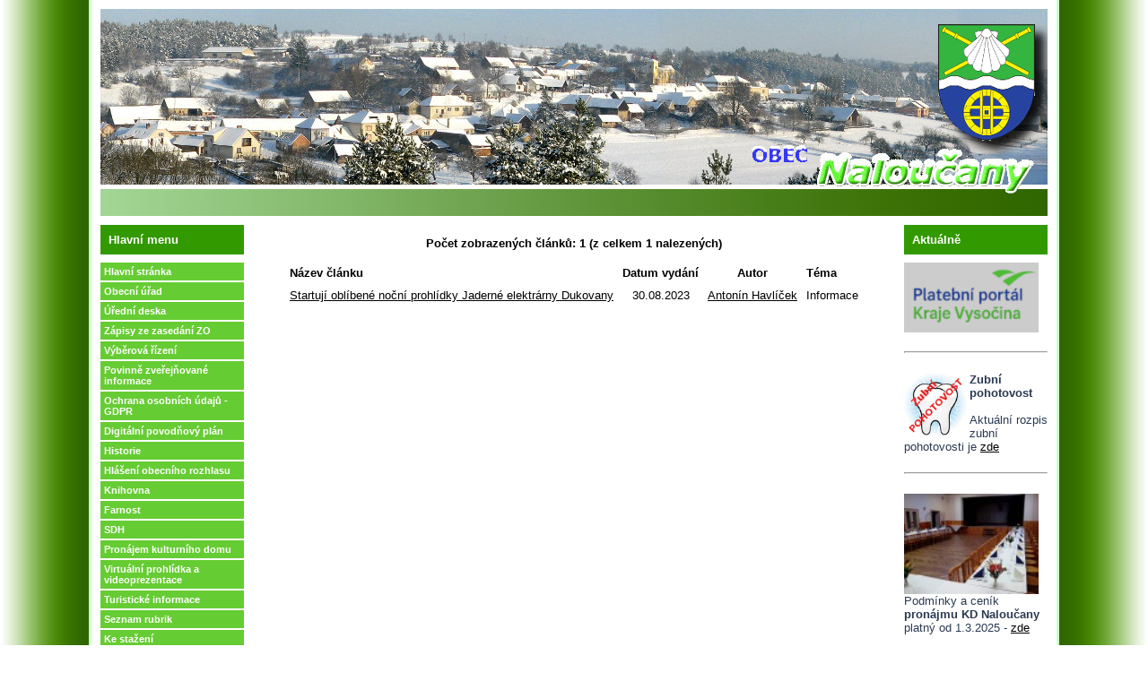

--- FILE ---
content_type: text/html
request_url: https://naloucany.cz/search.php?kalendarmes=08&kalendarrok=2023&rsod=2023-08-30%2000:00:00&rsdo=2023-08-30%2023:59:59&rstext=all-phpRS-all
body_size: 6174
content:
<!DOCTYPE HTML PUBLIC "-//W3C//DTD HTML 4.01 Transitional//EN">
<html>
<head>
  <title>Naloučany</title>
  <meta http-equiv="Content-Type" content="text/html; charset=UTF-8">
  <meta name="author" content="František Lysý">
  <meta name="generator" content="Naloučany, Obec Naloučany">
  <meta name="category" content="Naloučany, Obec Naloučany">
  <meta name="description" content="Naloučany, Obec Naloučany">
 	<style type="text/css">
  	table		{ table-layout:fixed;}
	</style>
  <!--link rel="alternate" type="application/rss+xml" href="http://www.example.com/rss.php" title="RSS"-->
  <link rel="stylesheet" href="image/freestyle2006/freestyle2006.css" type="text/css">
  <link rel="shortcut icon" href="favicon.ico">
  <!--
   <script type="text/javascript" src="swf/swfobject.js"></script>

    <script type="text/javascript">
    swfobject.embedSWF("swf/or2011_logo_flash_link.swf", "or2011_flash_link", "150", "150", "7.0.0");
    </script>
    -->
</head>
<body>

<table width="100%" border="0" cellpadding="0" id="layout">
<tr>
	<td id="lm"></td>
	<td width="1076" align="center" valign="top">
	<!-- [TAB2-BEG] -->
		<table width="1076" align="center" style="height:100%" border="0" cellpadding="0">
			<tr>
				<td class="col" valign="top">
					<div id="zahlavi1_winter">
						<a href="index.php" title="INDEX">
						<span id="zahlavi-gr1_winter">
						</span>
						</a>
						<div id="zahlavi-gr2">
						</div>
					</div>
					<div id="zahlavi2">
					</div>
				</td>
			</tr>
			<tr>
				<td valign="top" height="100%">
				<!-- [TAB3-BEG] -->
					<table width="100%" border="0" cellpadding="0">
						<tr>
							<td valign="top" width="180"><div class="col">
<!-- Blok 4-->
		<div class="blok4">Hlavní menu
		</div><div class="blok4obs"><a href="index.php" class="menu">Hlavní stránka</a>
<a href="search.php?rsvelikost=sab&amp;rstext=all-phpRS-all&amp;rstema=2" class="menu">Obecní úřad</a> 
<a href="search.php?rsvelikost=sab&amp;rstext=all-phpRS-all&amp;rstema=5" class="menu">Úřední deska</a> 

<a href="search.php?rsvelikost=sab&rstext=Zápis ze zasedání Zastupitelstva obce Naloučany&rsvztah=AND&rstema=5&rskde=tit" class="menu">Zápisy ze zasedání ZO</a> 

<a href="search.php?rsvelikost=sab&rstext=all-phpRS-all&rstema=8&rsrazeni=priorita" 
class="menu">Výběrová řízení</a>
<a href="view.php?cisloclanku=2009110005" class="menu">Povinně zveřejňované informace</a>
<a href="search.php?rsvelikost=sab&rstext=all-phpRS-all&rstema=15" class="menu">Ochrana osobních údajů - GDPR</a>
<a href="https://www.edpp.cz/povodnovy-plan/naloucany/" target="_blank" class="menu">Digitální povodňový plán</a>
<a href="view.php?cisloclanku=2009110003" class="menu">Historie</a>
<a href="search.php?rsvelikost=sab&amp;rstext=all-phpRS-all&amp;rstema=11" class="menu">Hlášení obecního rozhlasu</a>
<a href="view.php?cisloclanku=2009110010" class="menu">Knihovna</a>
<a href="search.php?rsvelikost=sab&amp;rstext=all-phpRS-all&amp;rstema=4" class="menu">Farnost</a>
<a href="view.php?cisloclanku=2010060005" class="menu">SDH</a>
<a href="view.php?cisloclanku=2020020005" class="menu">Pronájem kulturního domu</a>
<a href="view.php?cisloclanku=2011120003" class="menu">Virtuální prohlídka a videoprezentace</a>
<a href="view.php?cisloclanku=2010120007" class="menu">Turistické informace</a>
<a href="index.php?akce=temata" class="menu">Seznam rubrik</a>
<a href="download.php" class="menu">Ke stažení</a>
<a href="index.php?akce=linky" class="menu">Odkazy</a>
<!--<a href="ankety.php" class="menu">Ankety</a>-->
<!--<a href="index.php?akce=statistika" class="menu">Top 15</a>-->
<!--<a href="showpage.php?name=licence" class="menu">Aliasy</a>-->
<!--<a href="showpage.php?name=rozcestnik" class="menu">Rozcestník</a>-->
<a href="guestbook_hide.php" class="menu">Návštěvní kniha</a>
<a href="gallery.php" class="menu">Fotogalerie</a>
<a href="http://www.archiv.naloucany.cz/fotogalerie.htm" class="menu">Fotogalerie - Archiv</a>
<a href="http://www.geosense.cz/geoportal/naloucany" target="_blank" class="menu">Mapový portál</a>
<a href="http://www.policie.cz/clanek/obvodni-oddeleni-namest-nad-oslavou.aspx" target="_blank" class="menu">Policie ČR</a>
<a href="search.php" title="Rozšírené vyhledávání" class="menu">Rozšírené vyhledávání</a>
<a href="view.php?cisloclanku=2012080008" class="menu">Odběr novinek</a></div>

<!-- Blok 4-->
		<div class="blok4">Kontakt
		</div><div class="blok4obs"><div align="center">
<a href="http://www.mapy.cz/s/499b" target="_blank" title="Klikni pro přechod na mapy"><img src="storage/201206131105_mapa.png" align="center"></a>
</div>
    <p>  
        <b> 	Obecní úřad Naloučany </b><br>
        Naloučany  29 <br>
        675 71
      <p>
        Telefon: 568 627 824 </p>
      
      </p>

<p>
        E-mail: <a href="mailto:naloucany@naloucany.cz">naloucany(z)naloucany.cz</a>
      </p>
<p>
        ID datové schránky: pvxa9ym
      </p>

Skype: <a href="callto:obec.naloucany">obec.naloucany</a>
<!--
<div align="center">
<a href="skype:obec.naloucany?call"><img src="http://mystatus.skype.com/smallclassic/obec.naloucany" style="border: none;" width="114" height="20" alt="Skype status obce Naloučany" title="Skype status obce Naloučany | Kliknout pro volání" /></a>
</div>
-->
      <p>
        Starosta: <br>
        <b>Antonín Havlíček </b><br>

        mob.: 725 101 396 
      </p>

       <p>
        Místostarosta: <br>
        <b>Roman Sklenář </b><br>

        mob.: 777 655 713 
      </p>

       <p>
        <b>Úřední hodiny</b>: <br>
        Pondělí: 18:00 - 20:00
      </p>
</div>

<!-- Blok 4-->
		<div class="blok4">Vyhledávání
		</div><div class="blok4obs"><div align="center">
<form action="search.php" method="post" title="Vyhledávání ve všech článcích">
<br /><strong>Vyhledat text</strong><br />
<input type="text" name="rstext" size="15" class="textpole" /><br />
<input type="submit" value=" Hledat " class="tl" />
</form>
</div>
</div>

<!-- Blok 4-->
		<div class="blok4">Fotogalerie
		</div><div class="blok4obs"><div style="font-size: 11px; font-weight: bold; text-align: center; margin: auto;">Noční námětové cvičení SDH - 23</div><div style="font-size: 10px; margin: auto; text-align: center; padding: 2px;"><a target="_blank" href="gallery.php?akce=obrazek_ukaz&amp;media_id=429"><img style="border: 1px solid #000000;" width="120" height="90" src="gallery/t1303295143_sdh_nocni_cviceni_16_04_2011_23.jpg" alt="Noční námětové cvičení - dálková doprava vody" title="Noční námětové cvičení - dálková doprava vody"></a><br />zobrazení: 2817</div></div>

<!-- Blok 4-->
		<div class="blok4">Statistiky
		</div><div class="blok4obs"><div align="center">
<a href="http://www.toplist.cz/stat/1030438"><script language="JavaScript" type="text/javascript">
             document.write ('<img src="http://toplist.cz/count.asp?id=1030438&amp;logo=bc&amp;http='+escape(document.referrer)+'&amp;amp;amp;amp;amp;amp;amp;wi='+escape(window.screen.width)+'&amp;amp;amp;amp;amp;amp;amp;he='+escape(window.screen.height)+'&amp;amp;amp;amp;amp;amp;amp;t='+escape(document.title)+'" width="88" height="120" border=0 alt="TOPlist" />');
</script>
<noscript><img src="http://toplist.cz/count.asp?id=1030438&amp;logo=bc" border="0"
          alt="TOPlist" width="88" height="120" /></noscript></a>
</div></div>
</div></td>
							<td valign="top"><div class="banner1">
<!-- Misto pro banner -->
<div align="center"><!-- <a href="http://www.naloucany.cz/search.php?rsvelikost=sab&rstext=all-phpRS-all&rstema=17" ><img src="storage/202004061553_koronavirus_banner.png" width="720" alt="Koronavirus - Covid 19 - INFORMACE" title="Koronavirus - Covid 19 - INFORMACE - klikni pro podrobnosti" align="center"></a>-->

<!-- <a href="http://www.namestddm.cz/"><img src="http://www.naloucany.cz/storage/201301121902_mks_namest.png" alt="Regionální olympiáda 2011" align="center"></a>-->
<!-- 
<a href="storage/201712141720_PPO_publicita_a.png" target="_blank"><img src="
storage/201712171053_PPO-banner.png" width="720" alt="Protipovodňová opatření obce Naloučany" title="Protipovodňová opatření obce Naloučany - klikni pro podrobnosti" align="center"></a>-->
<!-- 
<a href="http://naloucany.cz/search.php?rsvelikost=sab&rstext=all-phpRS-all&rstema=12"><img src="http://www.naloucany.cz/storage/201709301016_Kanalizace-banner.png" width="720" alt="Výstavba kanalizace a ČOV - Naloučany a Ocmanice" title="Výstavba kanalizace a ČOV - Naloučany a Ocmanice" align="center"></a>
-->
<!-- kód pro vložení banneru -->
<!--
<object data="http://www.digitalizace-obce.cz/728x90b.swf"
type="application/x-shockwave-flash" height="90" width="728">
<param name="quality" value="high" />
<param name="movie" value="728x90b.swf" />
<param name="swliveconnect" value="true" />
<param name="src" value="http://www.digitalizace-obce.cz/728x90b.swf" />
</object>
--></div>
<!-- Konec: Misto pro banner -->
</div><div class="hlav">
<div class="ram z">
<p align="center" class="z"><strong>Počet zobrazených článků:  1 (z celkem 1 nalezených)</strong></p>
<table cellpadding="5" border="0" align="center" class="z">
<tr class="z"><td align="left"><b>Název článku</b></td><td align="center"><b>Datum vydání</b></td><td align="center"><b>Autor</b></td><td align="left"><b>Téma</b></td></tr>
<tr class="z"><td align="left"><a href="view.php?cisloclanku=2023080008">Startují oblíbené noční prohlídky Jaderné elektrárny Dukovany</a></td>
<td align="center">30.08.2023</td>
<td align="center"><a href="mailto:naloucany@naloucany.cz">Antonín Havlíček</a></td>
<td align="left">Informace</td></tr>
</table>
<p></p>

</div><p></p>
</div></td>
							<td valign="top" width="180"><div class="col">



<!-- Blok 4-->
		<div class="blok4">Aktuálně
		</div><div class="blok4obs"><a href="https://www.platbyvysocina.cz/organizace/trebic/naloucany/obec-naloucany" target="_blank"><img src="storage/n202508141614_Platební_portál-crop.png" width="150" align="middle" alt="Bezhotovostní platby Obci Naloučany" title="Bezhotovostní platby Obci Naloučany"></a>

<br>
<br>
<hr>
<br>

<!--
<a href="https://namestddm.cz/regionalni%2Dolympiada/ds-1021/p1=955" target="_blank"><img src="/storage/202204111423_RODM-2022.gif" width="150" align="middle" alt="ROM 2022"></a>

<br>
<br>
<hr>
<br>
-->

<!--
<a href="storage/201712141720_PPO_publicita_a.png" target="_blank"><img src="storage/201712141720_PPO_publicita_a.png" width="150" alt="Protipovodňová opatření obce Naloučany" title="Protipovodňová opatření obce Naloučany - klikni pro zvětšení"></a>

<br>
<br>
<hr>
<br>
-->
<!--
<a href="/view.php?cisloclanku=2024030002"><img src="/storage/n202403011838_2024_03_15_Letak_NO_EEZ.png" width="150" alt="Sběr NO a EEZ" title="Sběr NO a EEZ - klikni pro zvětšení"></a>

<br>
<br>
<hr>
<br>
-->
<!--
<a href="http://www.namestddm.cz/or2017/index.php?target=pages/vysl-obce&action=obecinfo&id=8" target="_blank"><img src="storage/201703221411_RODM2017.png" width="140" align="center"  alt="RODM 2017" title="RODM 2017"></a>
</div>
<br>
<hr>
<br>
-->

<a href="https://www.nem-tr.cz/lekarska-pohotovostni-sluzba-dospeli/lekarska-pohotovostni-sluzba-lps/" target="_blank"><img src="/storage/201206201156_zub.png" width="70" height="70" align="left" alt="Zub"></a><b>Zubní pohotovost</b><br><br>
Aktuální rozpis zubní pohotovosti je <a href="https://www.nem-tr.cz/lekarska-pohotovostni-sluzba-dospeli/lekarska-pohotovostni-sluzba-lps/" target="_blank">zde</a>

<br>
<br>
<hr>
<br>

<a href="/view.php?cisloclanku=2020020005"><img src="storage/n202504161321_IMG_20130530_194122.jpg" width="150"  align="middle" alt="KD Naloučany" title="Pronájem kulturního domu"></a>
Podmínky a ceník <b>pronájmu KD Naloučany</b> platný od 1.3.2025 - <a href="/download.php?soubor=479" target="_blank">zde</a>
<!--
<br>
<br>
<hr>
<br>
<a href="https://www.namestrodm.cz/participants?letter=&schoolId=-1&cityId=8"  target="_blank"><img src="storage/202504100830_logo_rotating.gif" width="150" align="middle" alt="RODM 2025" title="Regionální olympiáda dětí a mládeže 2025"></a>
-->
<!--
<br>
<br>
<hr>
<br>

<a href="/storage/202111180806_Plakat_KD-Oslavka.png"><img src="storage/202111180806_Plakat_KD-Oslavka.png" width="150"  align="center" alt="Sponzorký banner Oslavka"></a>

<br>
<br>
<hr>
<br>

<a href="/storage/202111240856_Sponzorsky_vzkaz.png"><img src="storage/202111240856_Sponzorsky_vzkaz.png" width="150"  align="center" alt="Sponzorký banner"></a>

<br>
<br>
<hr>
<br>

<a href="/view.php?cisloclanku=2015020002"><img src="/storage/n201502160902_ceps_logo.png" width="70"  align="left" alt="ČEPS"></a>
Upozornění vlastníkům a uživatelům pozemků - <a href="/download.php?soubor=175">zde</a>
-->

<!--
<br>
<br>
<hr>
<br>

Bruslení pro občany Naloučan - každý <b>čtvrtek, 18:00-19:00</b>. Je vhodné vždy ověřit <a href="https://www.google.com/calendar/embed?src=zimnistadion@gmail.com&amp;ctz=Europe/Prague&amp;gsessionid=OK" target="_blank">aktuální rozpis ledu</a>.
-->

<!--
<br>
<br>
<hr>
<br>



<a href="/view.php?cisloclanku=2013070008"><img src="/storage/n201304112031_EON_Logo_R_96.png" width="70"  align="left" alt="EON"></a>
Upozornění vlastníkům či uživatelům nemovitostí - odstranění dřevin - <a href="/view.php?cisloclanku=2013070008">zde</a>
-->

<!--
<a href="/view.php?cisloclanku=2011030003"><img src="/storage/201203230853_cista_vysocina_2012_small.png" alt="Čistá Vysočina 2012"></a>
<hr>
<a href="/view.php?cisloclanku=2012040002">Zápis dětí do MŠ Husova a Třebíčská v Náměšti nad Oslavou</a>
-->

<!--
<object data="swf/banner_maly.swf"
type="application/x-shockwave-flash" height="19" width="150" align="middle">
<param name="quality" value="high" />
<param name="movie" value="banner_maly.swf" />
<param name="swliveconnect" value="true" />
<param name="src" value="swf/banner_maly.swf" />
</object>
--></div>

<!-- Blok 4-->
		<div class="blok4">Úřední deska
		</div><div class="blok4obs"><br><p align="center">Žádné aktuální dokumenty: <br></p><p align="center"><a href="/search.php?rsvelikost=sab&amp;rstext=all-phpRS-all&amp;rstema=5">.archiv úřední desky.</a></p></div>

<!-- Blok 4-->
		<div class="blok4">Odkazy
		</div><div class="blok4obs"><div align="center">
<a href="http://www.trebic.charita.cz/" target="_blank" title="Oblastní charita Třebíč"><img src="storage/201908200915_charita_trebic.jpg" align="center" style="width: 150px" ></a>
</div>
<br>
<div align="center">
<a href="https://www.youtube.com/watch?v=OTZgarz89R4" target="_blank" title="Domácí hospic sv. Zdislavy Třebíč"><img src="storage/201908200916_domaci_hospic.png" align="center" style="width: 150px" ></a>
</div>
<br>
<div align="center">
<a href="https://www.oslavka.cz" target="_blank" title="MAS Oslavka"><img src="storage/202301181334_logo_oslavka.png" align="center"></a>
</div>
<br>
<div align="center">
<a href="http://www.mks-namest.cz/" target="_blank" title="Městské kulturní středisko Náměšť nad Oslavou"><img src="storage/201301121902_mks_namest.png" align="center"></a>
</div>
<div align="center">
<a href="http://www.mkstrebic.cz" target="_blank" title="Městské kulturní středisko Třebíč"><img src="storage/201301121903_mks-trebic.png" align="center"></a>
</div>
<div align="center">
<a href="http://www.naloucany.cz/download.php?soubor=357" target="_blank" title="Bezpečnostní desatero"><img src="storage/201908261326_desatero_small.png" align="center" alt="Bezpečnostní desatero"></a>
</div>
<br>
<div align="center">
<a href="http://www.stred.info" target="_blank" title="Linka důvěry STŘED"><img src="storage/201301121903_LD_Stred.png" align="center"></a>
</div>
<br>
<div align="center">
<a href="http://www.obkjedu.cz" target="_blank" title="Občanská bezpečnostní komise při Jaderné elektrárně Dukovany"><img src="storage/201404171103_obk-upr.jpg" align="center"></a>
</div>
<br>
<div align="center"> <a href="http://www.malovanemapy.cz/trebicsko" target="_blank" title="Interaktivní malovaná mapa Třebíčsko"><img src="http://www.malovanemapy.cz/mapy/images/trebicsko.jpg" alt="Interaktivní malovaná mapa Třebíčsko" title="Interaktivní malovaná mapa Třebíčsko" style="width: 150px" /></a><br /> MAPA:<br> © <a href="http://www.cbs.sk" target="_blank" title="Vydavatelství CBS">Vydavatelství CBS</a><br /> <a href="http://www.malovanemapy.cz/cesko" target="_blank" title="Ručně malované mapy">www.malovanemapy.cz</a><br /> </div></div>

<!-- Blok 4-->
		<div class="blok4">Kalendář
		</div><div class="blok4obs"><table border="1" align="center" cellspacing="0" cellpadding="1">
<tr class="kal-text"><td colspan="7" align="center"><b>
<a href="search.php?kalendarmes=07&amp;kalendarrok=2023&amp;rsod=2023-07-01 00:00:00&amp;rsdo=2023-07-31 23:59:59&amp;rstext=all-phpRS-all">&lt;&lt;</a>&nbsp;
<a href="search.php?kalendarmes=08&amp;kalendarrok=2023&amp;rsod=2023-08-01 00:00:00&amp;rsdo=2023-08-31 23:59:59&amp;rstext=all-phpRS-all">Srpen</a>
&nbsp;<a href="search.php?kalendarmes=09&amp;kalendarrok=2023&amp;rsod=2023-09-01 00:00:00&amp;rsdo=2023-09-30 23:59:59&amp;rstext=all-phpRS-all">&gt;&gt;</a>
</b></td></tr>
<tr class="kal-text"><td>Po</td><td>Út</td><td>St</td><td>Čt</td><td>Pá</td><td>So</td><td>Ne</td></tr>
<tr class="kal-text"><td>&nbsp;</td><td align="center">1</td>
<td align="center">2</td>
<td align="center">3</td>
<td align="center">4</td>
<td align="center">5</td>
<td align="center">6</td>
</tr>
<tr class="kal-text"><td align="center">7</td>
<td align="center">8</td>
<td align="center" class="kal-clanek"><a href="search.php?kalendarmes=08&amp;kalendarrok=2023&amp;rsod=2023-08-9 00:00:00&amp;rsdo=2023-08-9 23:59:59&amp;rstext=all-phpRS-all">9</a></td>
<td align="center" class="kal-clanek"><a href="search.php?kalendarmes=08&amp;kalendarrok=2023&amp;rsod=2023-08-10 00:00:00&amp;rsdo=2023-08-10 23:59:59&amp;rstext=all-phpRS-all">10</a></td>
<td align="center">11</td>
<td align="center">12</td>
<td align="center">13</td>
</tr>
<tr class="kal-text"><td align="center">14</td>
<td align="center">15</td>
<td align="center">16</td>
<td align="center">17</td>
<td align="center">18</td>
<td align="center">19</td>
<td align="center">20</td>
</tr>
<tr class="kal-text"><td align="center" class="kal-clanek"><a href="search.php?kalendarmes=08&amp;kalendarrok=2023&amp;rsod=2023-08-21 00:00:00&amp;rsdo=2023-08-21 23:59:59&amp;rstext=all-phpRS-all">21</a></td>
<td align="center" class="kal-clanek"><a href="search.php?kalendarmes=08&amp;kalendarrok=2023&amp;rsod=2023-08-22 00:00:00&amp;rsdo=2023-08-22 23:59:59&amp;rstext=all-phpRS-all">22</a></td>
<td align="center">23</td>
<td align="center" class="kal-clanek"><a href="search.php?kalendarmes=08&amp;kalendarrok=2023&amp;rsod=2023-08-24 00:00:00&amp;rsdo=2023-08-24 23:59:59&amp;rstext=all-phpRS-all">24</a></td>
<td align="center">25</td>
<td align="center">26</td>
<td align="center">27</td>
</tr>
<tr class="kal-text"><td align="center">28</td>
<td align="center">29</td>
<td align="center" class="kal-clanek"><a href="search.php?kalendarmes=08&amp;kalendarrok=2023&amp;rsod=2023-08-30 00:00:00&amp;rsdo=2023-08-30 23:59:59&amp;rstext=all-phpRS-all">30</a></td>
<td align="center">31</td>
<td>&nbsp;</td><td>&nbsp;</td><td>&nbsp;</td></tr>
</table>
</div>

<!-- Blok 4-->
		<div class="blok4">Návštěvní kniha
		</div><div class="blok4obs"><a href="mailto:" title="">michal</a> 22:29 - 24.4.<br />
Děkuji za opravu cesty směr peška. Dobrá práce<br />
<br />
<a href="mailto:webmaster&#64;naloucany.cz" title="webmaster&#64;naloucany.cz">Admin</a> 9:51 - 31.5.<br />
Spolek se na vícenákladech podílet nebude. Obec i realizátor stavby provádí vše na své...<br />
<br />
<a href="mailto:" title="">Michal</a> 21:31 - 30.5.<br />
Děkuji za info o kanalizaci jeden dotaz bude se spolek podílet na vícenákladech?<br />
</div>
</div></td>
						</tr>
					</table>
				<!-- [TAB3-END] -->
				</td>
			</tr>
			<tr>
				<td valign="bottom">
					<div class="banner2"></div>
					<div id="zapati">
						<p class="zap-txt">
<!--
						Tento web site byl vytvořen prostřednictvím
						<a href="http://www.supersvet.cz/phprs/" target="_blank" class="zap-txt"><span class="bledy">phpRS</span></a> - redakčního systému napsaného v PHP jazyce.
						Na této stránce použité názvy programových produktů, firem apod. mohou být ochrannými známkami nebo registrovanými ochrannými známkami příslušných vlastníků.
						</p>
-->
						<p class="zap-txt">
						<a href="http://www.supersvet.cz/phprs/" target="_blank" class="bezramu"><img src="image/freestyle2006/button_phprs.png" alt="Web site powered by phpRS" border="0" hspace="5" height="15" width="80" class="bezramu" /></a>
						<a href="http://www.php.net" target="_blank" class="bezramu"><img src="image/freestyle2006/button_php.png" alt="PHP Scripting Language" border="0" hspace="5" height="15" width="80" /></a>
						<a href="http://www.mysql.com" target="_blank" class="bezramu"><img src="image/freestyle2006/button_mysql.png" alt="MySQL" border="0" hspace="5" height="15" width="80" /></a>
						<a href="http://www.apache.org" target="_blank" class="bezramu"><img src="image/freestyle2006/button_apache.png" alt="Apache Web Server" border="0" hspace="5" height="15" width="80" /></a>
						<a href="http://www.pspad.com/" target="_blank" class="bezramu"><img src="http://www.pspad.com/banners/pspad_80x15.gif" alt="pspad" title="PSPad.com - freeware text editor" border="0" hspace="5" height="15" width="80"/></a>
            <br>
            Webmaster: Ing. František Lysý <a href="mailto:webmaster@naloucany.cz?subject=Web%20Naloučany"> webmaster@naloucany.cz</a>  |  <a href="admin.html">Administrace</a>
            
						</p>
					</div>
				</td>
			</tr>
		</table>
	<!-- [TAB2-END] -->
	</td>
	<td id="rm"></td>
</tr>
</table>

</body>
</html>


--- FILE ---
content_type: text/css
request_url: https://naloucany.cz/image/freestyle2006/freestyle2006.css
body_size: 3777
content:
body {
	font-family: Verdana, "Geneva CE", lucida, sans-serif;
	font-size: 12px;
	color: #2b3953;
	margin:0;
	padding:0;
	background:#fff;
	/*	nestandardne vlastnosti - mozete ich odkomentovat CSS bude funkcne ale nebude validne	*/
/*
	scrollbar-face-color: #66cc33;
*/
}

table {
	border-collapse: collapse;
}

/*	zakladna tabulka layoutu	*/
#layout {
	height:100%;
}
/*	lavy okraj layoutu	*/
#lm {
/*	width: 8%;*/
	background:#ccffcc url('layLm.png') top right repeat-y;
}
/*	pravy okraj layoutu	*/
#rm {
/*	width: 8%;*/
   	background:#ccffcc url('layRm.png') top left repeat-y;
}
/*	zahlavie	*/
#zahlavi1 {
	position: relative;
	margin:0;
	padding:0;
	height:196px;
/*  width:1075px;*/ 
/*  height:295px; */
/*	background:#ccffcc url("panorama_normal_winter.jpg"); */
/*  background:#ccffcc url("panorama_normal_winter_smutek.jpg"); */ 
/*  background:#ccffcc url("panorama_normal_smutek.jpg"); */
/*  background:#ccffcc url("panorama_normal.jpg"); */  
	background:#ccffcc url("panorama_normal_znak.jpg");  
  background-position: top center; 
	background-repeat: no-repeat;
	/*
	pozn.: pro klasicke monitory jsou rozmery panoramaticke fotky 1075 x 196,
	pro monitory 16:9 jsou rozmery 1612 x 295
	*/
}
#zahlavi1_winter {
	position: relative;
	margin:0;
	padding:0;
	height:196px;
/*  width:1075px;*/ 
/*  height:295px; */
	background:#ccffcc url("panorama_normal_winter_znak.jpg"); 
/*	background:#ccffcc url("panorama_normal_winter.jpg"); */
/*	background:#ccffcc url("panorama_normal_winter_smutek.jpg"); */
/*  background:#ccffcc url("panorama_normal_smutek.jpg"); */  
/*	background:#ccffcc url("panorama_normal.jpg"); */ 
  background-position: top center; 
	background-repeat: no-repeat;
	/*
	pozn.: pro klasicke monitory jsou rozmery panoramaticke fotky 1075 x 196,
	pro monitory 16:9 jsou rozmery 1612 x 295
	*/
}

/*	napis - graficky prvok vlavo v zahlavi	*/
#zahlavi-gr1 {
	position:absolute;
	bottom:-13px;
/*	left:650px; */
  right:5px; 
	width:342px;
	height:68px;
	background:url("header-gr1.gif"); 
/*	background:url("header-gr1_winter.gif");*/
	cursor: hand;
}
#zahlavi-gr1_winter {
	position:absolute;
	bottom:-13px;
/*	left:650px; */
  right:5px; 
	width:342px;
	height:68px;
/*	background:url("header-gr1.gif"); */ 
	background:url("header-gr1_winter.gif");
	cursor: hand;
}
/*	graficky prvok napravo v zahlavi 	*/
#zahlavi-gr2 {
	position:absolute;
	top:-15px;
	right:-16px;
	width:272px;
	height:209px;
/*	background:url("header-gr2.gif"); */
}
/*	ciarkovana spodna cast zahlavia 	*/
#zahlavi2 {
	margin:5px 0 0 0;
	padding:0;
	height:30px;
	background:#66cc33 url("header-bck.png") top right repeat-y;
}
/*	srafovane zapatie stranky	*/
#zapati	{
	padding:0.2em;
	margin:0px 10px 12px 10px;
 	background:#66cc33 url("header-bck.png") top right repeat-y;
}

/*	trieda pre vnutorne odsadenie - padding - stlpcov	*/
.col {
	padding:10px 10px 0 10px;
}

/*	odsadenie hlavného stlpca v sablone base	*/
.hlav {
	padding:10px 0 0 0;
}

/*	odsadenie z prava v sablone download	*/
.hlav2 {
	padding:10px 10px 0 0;
}

.zap-txt {
	text-align: center;
	color: #fff;
	font-size: 12px;
	margin:0.5em;

}

/*      definicia blokov typu 1 az 5 - spolocne vlastnosti	*/
.blok1, .blok2, .blok2, .blok3, .blok4, .blok5	{
	margin:0 0 9px 0;
	padding:9px;
	color:white;
	font-weight: bold;
	font-size:13px;
}

/*      definicia blokov typu 1 az 5 - rozdielne vlastnosti	*/
.blok1	{
	background:#66cc33;
}
.blok2	{
	background:#66cc33;
}

.blok3	{
	background:#66cc33;
}

.blok4	{
	background:#339900;
}

.blok5	{
	background:#339900;
}

/*	definicia obsahu blokov 1-5 - spolocne vlastnosti	*/
.blok1obs, .blok2obs, .blok3obs, .blok4obs, .blok5obs  {
	padding:0;
	margin:0 0 18px 0;
	font-size:13px;
}

/*	definicia obsahu blokov 1-5 - rozdielne vlastnosti	*/
.blok1obs {
}

.blok2obs {
}

.blok3obs {
}

.blok4obs {
}

.blok5obs {
	padding:0 2px; background:#f0f6ff;
}


/* hyperlinky */

A {
	font-size: 100%;
	font-style: normal;
	font-variant: normal;
}
A:link {
	color:#000000;
}
A:visited {
	color:#000000;
}
A:hover {
	color:#2b3953;
}
A:active {
	color:#339900;
}
A.clanek:link {
	color:#fff;
	text-decoration: none;
}
A.clanek:visited {
	color:#fff;
	text-decoration: none;
}
A.clanek:hover {
	color:#fff;
	text-decoration: underline;
}
A.menu:link, A.menu:visited {
	display:block;
	font-weight: bolder;
	color:#fff;
/*	background:#ccffcc;*/
	background:#66cc33;
	text-decoration: none;
	padding:4px;
	margin: 2px 0;
	border:none;
	font-size: 11px;
}
A.menu:hover {
	display:block;
	color:#fff;
	background:#339900;
	text-decoration: none;
	padding:4px;
	margin: 2px 0;
}

/* zakladni styly */

.z {
	color:#000000;
	font-size: 13px;
	font-weight: normal;
}
.nadpis {
	text-align: center;
	padding: 0.2em 0 0.2em 10px;
	color:white;
	background:#000000;
	font-weight: bold;
	font-size: 16px;
}
.podnadpis {
	color:#000000;
	text-align: center;
	font-size: 14px;
}
.bledy {
	color:#f0f6ff;
}

/* komentare */

.kom-z {
	color:#000000;
	font-size: 11px;
	font-weight: normal;
}
.kom-link {
	color:#000000;
	font-size: 13px;
	font-weight: normal;
}
.kom-hlavicka {
	color:#000000;
	padding: 4px;
	font-size: 11px;
	font-weight: normal;
}
.kom-text {
	color:#000000;
	padding: 3px;
	background: #fff;
	border: 1px solid #000000;
	font-size: 11px;
	font-weight: normal;
}
.kom-cely-ram {
	background:#e0e6f0;
	padding:4px;
	border: 1px solid #339900;
	padding-bottom:4px;
}

/* ankety */
.anketa-std-otazka,
.anketa-cla-otazka,
.anketa-blok-z,
.anketasysz {
	color:#000000;
	font-size: 13px;
	font-weight: normal;
	margin:0;
	padding:0.3em 0;
	border-bottom: 1px solid #ccffcc;
}
.anketasysodp,
.anketa-std-odpovedi,
.anketa-cla-odpovedi,
.anketa-blok-odpovedi {
	color:#000000;
	font-size: 12px;
	font-weight: normal;
	line-height:1.2em;
	margin:0.2em 0;
}
.anketa-cla-ram {
}
.anketa-blok-odp-cara {
	width:140px;
	font-size:85%;
	line-height:1em;
	height:1em;
	margin:2px 0;
	padding:0;
}
.anketa-blok-odp-cara-hlasy {
	height:1em;
	background:#2b3953 url('gr-inq.png') 100% 0 repeat-y;
}

.anketa-std-ram {
	text-align: left;
}

/* syst. blok - novinky */

.nov-datum {
	color:#000000;
	font-size: 13px;
	font-weight: bold;
}
.nov-titulek {
	color:#000000;
	font-size: 13px;
	font-weight: bold;
}
.nov-titulek-duraz {
	color:#2b3953;
	font-size: 13px;
	font-weight: bold;
}
.nov-text {
	color:#000000;
	font-size: 13px;
	font-weight: normal;
}

/* clanky */

	/*	pozadie clanku ako modry vruh nalavo	*/
.cla-cely {
	margin:0;
	background: url('cla-poz.png') top left repeat-y;
}
	/*	vnutovne odsadenie clanku zlava a zdola 	*/
.cla-obsah {
	padding: 0 0 10px 90px;
}
	/*	nadpis clanku	*/
.cla-nadpis {
	position: relative;
	top: 7px;
	padding: 0.2em 0 0.2em 10px;
	color:white;
	background:#339900;
	font-weight: bold;
	font-size: 13px;
	margin: 0 0 3px 80px;
}
	/*	text clanku	*/
.cla-text {
	padding: 10px 0 0 0;
	color:#000000;
	font-weight: normal;
	font-size: 13px;
	text-align: justify;
}

.cla-text-img {
  position: relative;
  text-align: center;
  padding:0;
  margin:0;  
} 

	/*	styl pre informacie za clankom - autor, pocet precitani atd...	*/
.cla-informace {
	color:#000000;
	font-size: 11px;
	font-weight: normal;
}
	/*	odsadenie od krajov pri tlacovej sablone	*/
.tisk {
	padding:1em;
}
	/*		*/
.cla-informace-tisk {
	color:#000000;
	font-size: 11px;
	font-weight: normal;
	font-style: italic;
}
	/*	odsadenie ikony temy	*/
/*	
.obrtema {
	padding:0 0 0 5px;
}
*/

/*	odsadenie ikony temy	*/
.obrtema {
	margin-left: 5px;
	position: absolute;
}
/* hodnoceni clanku */

.hodnoceni-celkovy-ram {
	background: #fff url("modra-prechod.png") top left repeat-x;
	margin: 6px 0;
	padding: 6px;
	color:#339900;
	font-size: 11px;
	font-weight: normal;
}

/* souvisejici clanky */

.souvis-cla-celkovy-ram {
	font-size: 13px;
	text-align: left;
	margin: 6px 0 12px 0;
}

/* download sekce */

.download-z {
	font-size: 13px;
}
.download-sekce {
	font-size: 13px;
	text-align: center;
	padding: 6px;
}
.download-sekce-akt {
	font-weight: bold;
}

/* weblinks sekce */

.weblinks-z {
	font-size: 13px;
}
.weblinks-sekce {
	font-size: 13px;
	text-align: center;
	padding: 6px;
}
.weblinks-sekce-akt {
	font-weight: bold;
}



/* dalsi pomocne styly*/

.hodnoceni {

}
.banner1 {
/*	background:#ccffcc;*/
/*	background:#0066cc; *//*toto je konkretne pro baner sbirky na kostel - jinak to horni zakomentovane*/
	background:#ffffff;
	color: #fff;
	margin:0;
	position:relative;
	top:9px;
}
.banner1d {
	background:#ccffcc;
	color: #fff;
	margin:0;
	position:relative;
	top:9px;
	margin:0 10px 0 0;
}
/*
nastavenie spodneho okraju pomocou border-bottom zabranuje nespravnemu
zobrazeniu hodnoty margin v MSIE. Ak nie je nastaneny border, bloky
banner a zapatie sa dotykaju - nezobrazi sa oddelovacia medzera
*/
.banner2 {
	background:#ccffcc;
	color: #fff;
	margin: 5px 10px;
	border-bottom:1px solid #fff;
}

.bannerpod {
	color:#339900;
	font-size: 9px;
	font-weight: normal;
	display:block;
	padding: 4px 0;
	margin:0 0 10px 0;
}

.banner-text {
	color:#000000;
	font-size: 9px;
	font-weight: normal;
	display:block;
	padding: 4px 0;
	margin:0 0 10px 0;
}
.banner-img {
	color:#000000;
	font-size: 9px;
	font-weight: normal;
	padding: 4px 0;
	margin:0 0 10px 0;
}

.strankovani {
	color:#000000;
	font-size: 10px;
	font-weight: bold;
}
.biltucne {
	color:#fff;
	font-size: 13px;
	font-weight: bold;
}

.chybastredni {
	color:#f00;
	text-align: center;
	font-size: 14px;
	font-weight: bold;
}

/* rozsirujici styly pro plug-iny */

.kal-text {
	color:#000000;
	font-size: 12px;
	font-weight: normal;
}
.kal-clanek {
	background-color: #f0e0e6;
}
.kal-dnesni {
	background-color: #e0e6f0;
}
.planakci {
	font-size: 10px;
}
.informace {
	color: #000;
	font-size: 9px;
	font-weight: normal;
	width: 100%;
}

/*
.mezera {
	width: 5px;
}
.ohr {
	width: auto;
}
*/
.ram {
	margin-bottom: 8px;
}
.preram {
	border-bottom: 2px dotted #339900;
	padding-bottom: 8px;
	margin-bottom: 8px;
}
/*
.horni-navig-lista {
	border-top-width: 2px;
	border-left-width: 0px;
	border-right-width: 0px;
	border-bottom-width: 2px;
	border-style: solid;
	border-color: #003098;
	padding: 2px;
}
*/

/* textova pole, tlacitka */

.textbox {
	background-color: white;
	color: #000000;
	font-family: Verdana, "Geneva CE", lucida, sans-serif;
	font-size: 12px;
	text-align: left;
	margin:2px 0;
	padding:2px;
	/*	nestandardne vlastnosti - mozete ich odkomentovat CSS bude funkcne ale nebude validne	*/
/*
	scrollbar-face-color: #66cc33;
*/
}
.textpole {
	color: #000;
	font-family: Verdana, "Geneva CE", lucida, sans-serif;
	font-size: 11px;
	margin:2px 0;
	padding:2px;
}

.tl {
	background-color: #66cc33;
	color: #f8faff;
	font-family: Verdana, "Geneva CE", lucida, sans-serif;
	font-size: 11px;
	font-weight: bold;
	text-align: center;
}

form {
	padding: 4px 0;
	background: #fff url("modra-prechod.png") top left repeat-x;
}

a img {
	border:none;
}



/******************************************************/
/* Pridano z externi galerie **************************/
/******************************************************/

/* Nastavuje urcenym prvkum zobrazeni v jednom radku */
.gal_inline {
   display: inline;
}
/* Nastaveni fontu navugace */
.gal_navigace {
        font-size: 11px;
        font-weight: normal;
        font-family: "verdana","arial";
}
/* Nastaveni popisu galerie v zobrazeni galerie  */
.gal_ukaz_popis {
        text-align: center;
        width: 70%;
        font-size: 11px;
        margin: 3px 0px 3px 0px;
}
/* Nastaveni vlastnika galerie v zobrazeni galerie*/
.gal_ukaz_vlastnik {
        width: 70%;
        text-align: right;
        font-size: 11px;
        font-weight: bold;
}
/* Odsazeni formulare */
.gal_ukaz_form {
        text-align: center;
        font size: 11px;
        margin-top: 5px;
}
/* Nadpis galerie */
.gal_nadpis {
        font-weight: bold;
        font-size: 17px;
        text-align: center;
        margin: 5px;
        font-family: "verdana","arial";
}
/* Vycet omezenei */
.gal_omezeni {
        font-size: 11px;
        text-align: left;
        margin-top: 10px;
        text-align: center;
}
/**/
.gal_vypis {
        margin-left: 10px;
        font-size: 10px;
        font-weight: normal;
        text-align: left;
}
/* Cervene */
.gal_cervene {
        color: #0000AA;
}

.gal_ct {
       font-weight: bold;
        color: #0000AA;
}

/* Tucne */
.gal_tucne {
        font-weight: bold;
}
/* Vyrazne */
.gal_vyrazne {
        font-weight: bold;
        color: #0000AA;
}
/* Text galerie */
.gal_text {
        margin-top: 10px;
        margin-bottom: 2px;
        font-size: 11px;
        text-align: left;
}
/* Odsazeni formularovych tlacitek */
.gal_formular {
        font-size: 11px;
        text-align: left;
        margin-left: 15px;
}
/* Vodorovna cara */
.gal_cara {
        border: 1px dotted #000000;
}
/* Inpt pole */
.gal_input {
    background: transparent;
    background-color: white;
    border: 1px solid #000000;
    color: #000000;
    font-family: "verdana","arial","helvetica";
    font-size: 11px;
    text-align: left;
}
/* Okraje obrazku v prehledu galerii */
.gal_prehled img {
   border: 1px solid #000000;
   margin: 2px;
}
/* Celkove nastaveni prehledu galerii */
.gal_prehled {
   width: 400px;
   border: 1px dotted #000000;
   font-size: 11px;
   padding: 0 3 0 3;
}
/* Titulek v prehledu galerii */
.gal_prehled td.titulek {
   text-align: center;
   padding-bottom: 2px;
}
/* Popis v prehledu galerii */
.gal_prehled td.popis {
   font-style: italic;
   width: 110px;
}
/* Obrazek v prehledu galerii */
.gal_prehled td.obrazek {
   width: 110px;
}
/* Udaje v prehledu galerii */
.gal_prehled td.udaje {
   text-align: left;
}
/* Format obrazku v zobrazeni galerie */
.gal_ukaz_galerie_obrazek img {
   margin: 5px;
   border: 1px solid #000000;
}
/* Titulek obrazku v prehledu galerii */
.gal_ukaz_galerie_obrazek_titulek {
   font-size: 11px;
   font-weight: bold;
}
/* Titulek v prehledu galerii */
.gal_galerie_ukaz_titulek {
   font-size: 10px;
   border: 1px dotted #000000;
   margin: auto;
}
/* Obrazek */
.gal_obr img {
   margin: 5px;
   border: 1px solid #000000;
}
/* Nastaveni fontu strankovani */
.gal_strankovani {
  font-size: 10px;
}


/* kniha navstev */
.gb_add-form {
	background-color: #66cc33;
	padding: 0.5em;
}
.gb_add-form p, .gb_add-form form {
	margin: 0px;
}
.gb_add-form input, .gb_add-form textarea {
	color: #000000;
	background-color: #FFFFFF;
	border: 1px solid #666666;
	padding: 1px;
	font-size: 10px;
}
.gb_nick, .gb_email, .gb_homepage {
	float: left;
	padding-right: 10px;
}
.gb_nick input, .gb_email input, .gb_homepage input {
	width: 120px;
}
.gb_message {
	clear: both;
}
.gb_message textarea {
	width: 390px;
/*	height: 5em; */
	font-size: 13px;
}
.gb_submit input {
	margin: 5px 0px;
	padding: 1px 3px;
	outline: 1px solid #666666;
}
.gb_total-posts {
	clear: both;
	margin: 1em 15%;
	border: 1px solid #ffffff;
	background-color: #468416;
	font-size: 10px;
	text-align: center;
	color: #FFFFFF;
}
.gb_navigator {
	clear: both;
	text-align: center;
}
.gb_other {
	font-size: xx-small;
}
.gb_post  {
	border: 1px solid #333333;
	margin-bottom: 10px;
}
.gb_post-top {
	padding: 2px 3px;
	background-color: #339900;
	border-bottom: 1px solid #333333;
}
.gb_post-top img {
	vertical-align: middle;
}
.gb_meno {
	font-weight: bold;
}
.gb_adresy {
	margin-left: 5px;
}
.gb_datum {
	margin-left: 10px;
}
.gb_post-middle {
	padding: 3px;
	background-color: #ccffcc;
}
